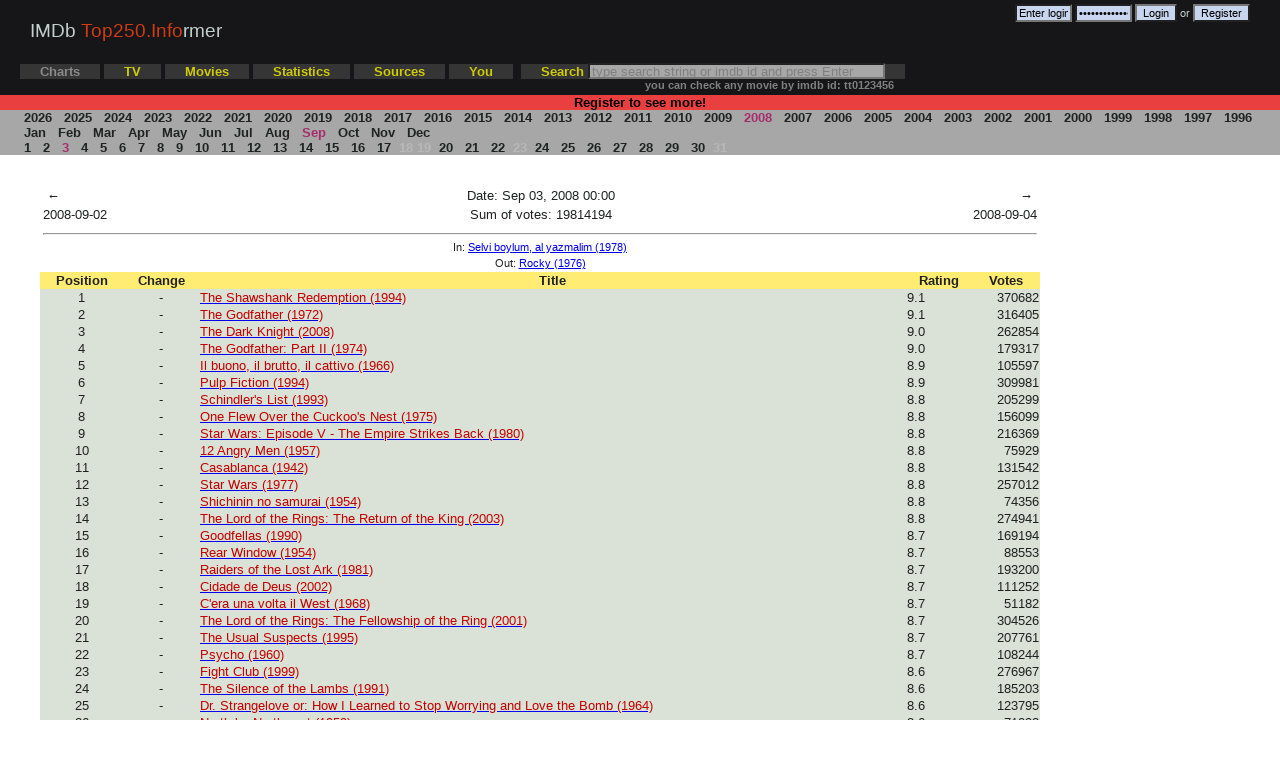

--- FILE ---
content_type: text/html; charset=utf-8
request_url: http://top250.info/charts/?2008/09/03
body_size: 71299
content:

<!DOCTYPE HTML PUBLIC "-//W3C//DTD HTML 4.01 Transitional//EN" "http://www.w3.org/TR/html4/loose.dtd">
<html>

<head>
	<meta http-equiv="Content-Type" content="text/html; charset=utf-8">
	<meta name="description" content="IMDb Top 250 Informer: historical charts, changes, new items. Statistics: average rating, directors, actors, genres, countries in IMDb Top 250">
	<meta name="keywords" content="imdb top 250,imbd top 250,imdb,top 250,top 250 movies,top movies,best movies,chart,charts,old imdb chart,imdb top 250 films,movies,stats,statistics,imdb stats">
	<meta name="google-site-verification" content="5Rx6QQEKRuDtpT7L887RDD5pVQbsB64NDQMsFnwV9bI" />
	<meta name="robots" content="all" />
	<title>IMDb Top 250 Informer: Sep 03, 2008 00:00</title>
	<link rel="icon" href="favicon.ico" type="image/x-icon">
	
	<link rel="stylesheet" href="/files/css/style.css?29" type="text/css">
		<!-- Yandex.Metrika counter -->
	<script type="text/javascript" >
	   (function(m,e,t,r,i,k,a){m[i]=m[i]||function(){(m[i].a=m[i].a||[]).push(arguments)};
	   m[i].l=1*new Date();k=e.createElement(t),a=e.getElementsByTagName(t)[0],k.async=1,k.src=r,a.parentNode.insertBefore(k,a)})
	   (window, document, "script", "https://mc.yandex.ru/metrika/tag.js", "ym");

	   ym(1004244, "init", {
			clickmap:true,
			trackLinks:true,
			accurateTrackBounce:true,
			webvisor:true
	   });
	</script>
	<noscript><div><img src="https://mc.yandex.ru/watch/1004244" style="position:absolute; left:-9999px;" alt="" /></div></noscript>
	<!-- /Yandex.Metrika counter -->
	<script type="text/javascript" src="/files/js/script.js?23"></script>
	<script type="text/javascript" src="https://apis.google.com/js/plusone.js"></script>
	<script type="text/javascript">
		var str;
		function search(ele) {
			str = ele.value;
			if(event.key === 'Enter' && str.length > 2) {
				window.location.href = '/movies/?search/'+str;        
			}
		};
	</script>		
  	</head>

<body>

<div class="header">
	<div class="title"><a href="/" title="IMDb Top 250 Informer">IMDb <span class="logo">Top250.Info</span>rmer</a></div>
	
	<div class="auth_block">
				<form method="post" action="/charts/?2008/09/03" id="loginform">
			<input type="text" name="email" size="7" value="Enter login/email" onclick="this.value='';">
			<input type="password" name="password" size="7" value="Enter password" onclick="this.value='';">
			<input type="submit" name="sbutton" value="Login"> or <input type="submit" name="sbutton" value="Register">
		</form>
		  	</div>
	<div class="clear"></div>
	<div class="menu">
		<a href="/charts"><span class="menu item_selected">Charts</span></a>
		<a href="/tvcharts"><span class="menu item">TV</span></a>
		<a href="/movies"><span class="menu item">Movies</span></a>
		<a href="/stats"><span class="menu item">Statistics</span></a>
		<a href="/sources"><span class="menu item">Sources</span></a>
				<a href="/user"><span class="menu item">You</span></a>
				&nbsp;<span class="menu item">Search <input type="text" name="search" size="35" onkeydown="search(this)" style="height:10px;color:grey;background-color: #A7A7A7;" value="type search string or imdb id and press Enter" onclick="this.value='';this.style='color:black'"></span>
		<br><span style="margin-left:625px;"><small><span style="color:grey;">you can check any movie by imdb id: tt0123456</span></small></span>
	</div>
</div>
<div class="menu_register">
<center>Register to see more!</center> 
</div>

<div class="menu_second">
	<a href="/charts/?2026">&nbsp;2026&nbsp;</a>	
	<a href="/charts/?2025">&nbsp;2025&nbsp;</a>	
	<a href="/charts/?2024">&nbsp;2024&nbsp;</a>	
	<a href="/charts/?2023">&nbsp;2023&nbsp;</a>	
	<a href="/charts/?2022">&nbsp;2022&nbsp;</a>	
	<a href="/charts/?2021">&nbsp;2021&nbsp;</a>	
	<a href="/charts/?2020">&nbsp;2020&nbsp;</a>	
	<a href="/charts/?2019">&nbsp;2019&nbsp;</a>	
	<a href="/charts/?2018">&nbsp;2018&nbsp;</a>	
	<a href="/charts/?2017">&nbsp;2017&nbsp;</a>	
	<a href="/charts/?2016">&nbsp;2016&nbsp;</a>	
	<a href="/charts/?2015">&nbsp;2015&nbsp;</a>	
	<a href="/charts/?2014">&nbsp;2014&nbsp;</a>	
	<a href="/charts/?2013">&nbsp;2013&nbsp;</a>	
	<a href="/charts/?2012">&nbsp;2012&nbsp;</a>	
	<a href="/charts/?2011">&nbsp;2011&nbsp;</a>	
	<a href="/charts/?2010">&nbsp;2010&nbsp;</a>	
	<a href="/charts/?2009">&nbsp;2009&nbsp;</a>	
	<span class="sitem_selected">&nbsp;2008&nbsp;</span>	
	<a href="/charts/?2007">&nbsp;2007&nbsp;</a>	
	<a href="/charts/?2006">&nbsp;2006&nbsp;</a>	
	<a href="/charts/?2005">&nbsp;2005&nbsp;</a>	
	<a href="/charts/?2004">&nbsp;2004&nbsp;</a>	
	<a href="/charts/?2003">&nbsp;2003&nbsp;</a>	
	<a href="/charts/?2002">&nbsp;2002&nbsp;</a>	
	<a href="/charts/?2001">&nbsp;2001&nbsp;</a>	
	<a href="/charts/?2000">&nbsp;2000&nbsp;</a>	
	<a href="/charts/?1999">&nbsp;1999&nbsp;</a>	
	<a href="/charts/?1998">&nbsp;1998&nbsp;</a>	
	<a href="/charts/?1997">&nbsp;1997&nbsp;</a>	
	<a href="/charts/?1996">&nbsp;1996&nbsp;</a>	
<br/>
	<a href="/charts/?2008/01">&nbsp;Jan&nbsp;</a>	
	<a href="/charts/?2008/02">&nbsp;Feb&nbsp;</a>	
	<a href="/charts/?2008/03">&nbsp;Mar&nbsp;</a>	
	<a href="/charts/?2008/04">&nbsp;Apr&nbsp;</a>	
	<a href="/charts/?2008/05">&nbsp;May&nbsp;</a>	
	<a href="/charts/?2008/06">&nbsp;Jun&nbsp;</a>	
	<a href="/charts/?2008/07">&nbsp;Jul&nbsp;</a>	
	<a href="/charts/?2008/08">&nbsp;Aug&nbsp;</a>	
	<span class="sitem_selected">&nbsp;Sep&nbsp;</span>	
	<a href="/charts/?2008/10">&nbsp;Oct&nbsp;</a>	
	<a href="/charts/?2008/11">&nbsp;Nov&nbsp;</a>	
	<a href="/charts/?2008/12">&nbsp;Dec&nbsp;</a>	
<br/>
	<a href="/charts/?2008/09/01">&nbsp;1&nbsp;</a>	
	<a href="/charts/?2008/09/02">&nbsp;2&nbsp;</a>	
	<span class="sitem_selected">&nbsp;3&nbsp;</span>	
	<a href="/charts/?2008/09/04">&nbsp;4&nbsp;</a>	
	<a href="/charts/?2008/09/05">&nbsp;5&nbsp;</a>	
	<a href="/charts/?2008/09/06">&nbsp;6&nbsp;</a>	
	<a href="/charts/?2008/09/07">&nbsp;7&nbsp;</a>	
	<a href="/charts/?2008/09/08">&nbsp;8&nbsp;</a>	
	<a href="/charts/?2008/09/09">&nbsp;9&nbsp;</a>	
	<a href="/charts/?2008/09/10">&nbsp;10&nbsp;</a>	
	<a href="/charts/?2008/09/11">&nbsp;11&nbsp;</a>	
	<a href="/charts/?2008/09/12">&nbsp;12&nbsp;</a>	
	<a href="/charts/?2008/09/13">&nbsp;13&nbsp;</a>	
	<a href="/charts/?2008/09/14">&nbsp;14&nbsp;</a>	
	<a href="/charts/?2008/09/15">&nbsp;15&nbsp;</a>	
	<a href="/charts/?2008/09/16">&nbsp;16&nbsp;</a>	
	<a href="/charts/?2008/09/17">&nbsp;17&nbsp;</a>	
	<span class="sitem_inactive">18</span>
	<span class="sitem_inactive">19</span>
	<a href="/charts/?2008/09/20">&nbsp;20&nbsp;</a>	
	<a href="/charts/?2008/09/21">&nbsp;21&nbsp;</a>	
	<a href="/charts/?2008/09/22">&nbsp;22&nbsp;</a>	
	<span class="sitem_inactive">23</span>
	<a href="/charts/?2008/09/24">&nbsp;24&nbsp;</a>	
	<a href="/charts/?2008/09/25">&nbsp;25&nbsp;</a>	
	<a href="/charts/?2008/09/26">&nbsp;26&nbsp;</a>	
	<a href="/charts/?2008/09/27">&nbsp;27&nbsp;</a>	
	<a href="/charts/?2008/09/28">&nbsp;28&nbsp;</a>	
	<a href="/charts/?2008/09/29">&nbsp;29&nbsp;</a>	
	<a href="/charts/?2008/09/30">&nbsp;30&nbsp;</a>	
	<span class="sitem_inactive">31</span>
</div>
<div class="layout">
<table width="100%">
	<tr>
		<td class="row" width="20%" align="left"><a href="/charts/?2008/09/02">&nbsp;←&nbsp;</a></td>
		<td width="60%" align="center">Date: Sep 03, 2008 00:00</td>
		<td class="row" width="20%" align="right"><a href="/charts/?2008/09/04">&nbsp;→&nbsp;</td>
	</tr>
	<tr>
		<td align="left">2008-09-02</td>
		<td align="center">Sum of votes: 19814194</td>
		<td align="right">2008-09-04</td>
	</tr>
			<tr><td colspan="3" align="center"><hr>
		<span class="small_text">In: 	
		<a href="/movie/?0263975">Selvi boylum, al yazmalim (1978)</a></span>
		</td></tr>
		<tr>
		<td colspan="3" align="center"><span class="small_text">Out: 	
		<a href="/movie/?0075148">Rocky (1976)</a></span>	
		</td>
		</tr>
				</td>
		</tr>
</table>
<table cellspacing="0" width="100%">
	<tr class="row_header">
				<th>Position</th>
		<th>Change</th>
		<th>Title</th>
		<th>Rating</th>
		<th>Votes</th>
	</tr>	
	<tr class="row_same">
				<td align="center">1</td>
		<td align="center">-</td>
 		<td><a href="/movie/?0111161"><span class="item_now_in">The Shawshank Redemption (1994)</span></a></td>
 		<td>9.1</td>	
 		<td align="right">370682</td>
 	</tr>		
	<tr class="row_same">
				<td align="center">2</td>
		<td align="center">-</td>
 		<td><a href="/movie/?0068646"><span class="item_now_in">The Godfather (1972)</span></a></td>
 		<td>9.1</td>	
 		<td align="right">316405</td>
 	</tr>		
	<tr class="row_same">
				<td align="center">3</td>
		<td align="center">-</td>
 		<td><a href="/movie/?0468569"><span class="item_now_in">The Dark Knight (2008)</span></a></td>
 		<td>9.0</td>	
 		<td align="right">262854</td>
 	</tr>		
	<tr class="row_same">
				<td align="center">4</td>
		<td align="center">-</td>
 		<td><a href="/movie/?0071562"><span class="item_now_in">The Godfather: Part II (1974)</span></a></td>
 		<td>9.0</td>	
 		<td align="right">179317</td>
 	</tr>		
	<tr class="row_same">
				<td align="center">5</td>
		<td align="center">-</td>
 		<td><a href="/movie/?0060196"><span class="item_now_in">Il buono, il brutto, il cattivo (1966)</span></a></td>
 		<td>8.9</td>	
 		<td align="right">105597</td>
 	</tr>		
	<tr class="row_same">
				<td align="center">6</td>
		<td align="center">-</td>
 		<td><a href="/movie/?0110912"><span class="item_now_in">Pulp Fiction (1994)</span></a></td>
 		<td>8.9</td>	
 		<td align="right">309981</td>
 	</tr>		
	<tr class="row_same">
				<td align="center">7</td>
		<td align="center">-</td>
 		<td><a href="/movie/?0108052"><span class="item_now_in">Schindler's List (1993)</span></a></td>
 		<td>8.8</td>	
 		<td align="right">205299</td>
 	</tr>		
	<tr class="row_same">
				<td align="center">8</td>
		<td align="center">-</td>
 		<td><a href="/movie/?0073486"><span class="item_now_in">One Flew Over the Cuckoo's Nest (1975)</span></a></td>
 		<td>8.8</td>	
 		<td align="right">156099</td>
 	</tr>		
	<tr class="row_same">
				<td align="center">9</td>
		<td align="center">-</td>
 		<td><a href="/movie/?0080684"><span class="item_now_in">Star Wars: Episode V - The Empire Strikes Back (1980)</span></a></td>
 		<td>8.8</td>	
 		<td align="right">216369</td>
 	</tr>		
	<tr class="row_same">
				<td align="center">10</td>
		<td align="center">-</td>
 		<td><a href="/movie/?0050083"><span class="item_now_in">12 Angry Men (1957)</span></a></td>
 		<td>8.8</td>	
 		<td align="right">75929</td>
 	</tr>		
	<tr class="row_same">
				<td align="center">11</td>
		<td align="center">-</td>
 		<td><a href="/movie/?0034583"><span class="item_now_in">Casablanca (1942)</span></a></td>
 		<td>8.8</td>	
 		<td align="right">131542</td>
 	</tr>		
	<tr class="row_same">
				<td align="center">12</td>
		<td align="center">-</td>
 		<td><a href="/movie/?0076759"><span class="item_now_in">Star Wars (1977)</span></a></td>
 		<td>8.8</td>	
 		<td align="right">257012</td>
 	</tr>		
	<tr class="row_same">
				<td align="center">13</td>
		<td align="center">-</td>
 		<td><a href="/movie/?0047478"><span class="item_now_in">Shichinin no samurai (1954)</span></a></td>
 		<td>8.8</td>	
 		<td align="right">74356</td>
 	</tr>		
	<tr class="row_same">
				<td align="center">14</td>
		<td align="center">-</td>
 		<td><a href="/movie/?0167260"><span class="item_now_in">The Lord of the Rings: The Return of the King (2003)</span></a></td>
 		<td>8.8</td>	
 		<td align="right">274941</td>
 	</tr>		
	<tr class="row_same">
				<td align="center">15</td>
		<td align="center">-</td>
 		<td><a href="/movie/?0099685"><span class="item_now_in">Goodfellas (1990)</span></a></td>
 		<td>8.7</td>	
 		<td align="right">169194</td>
 	</tr>		
	<tr class="row_same">
				<td align="center">16</td>
		<td align="center">-</td>
 		<td><a href="/movie/?0047396"><span class="item_now_in">Rear Window (1954)</span></a></td>
 		<td>8.7</td>	
 		<td align="right">88553</td>
 	</tr>		
	<tr class="row_same">
				<td align="center">17</td>
		<td align="center">-</td>
 		<td><a href="/movie/?0082971"><span class="item_now_in">Raiders of the Lost Ark (1981)</span></a></td>
 		<td>8.7</td>	
 		<td align="right">193200</td>
 	</tr>		
	<tr class="row_same">
				<td align="center">18</td>
		<td align="center">-</td>
 		<td><a href="/movie/?0317248"><span class="item_now_in">Cidade de Deus (2002)</span></a></td>
 		<td>8.7</td>	
 		<td align="right">111252</td>
 	</tr>		
	<tr class="row_same">
				<td align="center">19</td>
		<td align="center">-</td>
 		<td><a href="/movie/?0064116"><span class="item_now_in">C'era una volta il West (1968)</span></a></td>
 		<td>8.7</td>	
 		<td align="right">51182</td>
 	</tr>		
	<tr class="row_same">
				<td align="center">20</td>
		<td align="center">-</td>
 		<td><a href="/movie/?0120737"><span class="item_now_in">The Lord of the Rings: The Fellowship of the Ring (2001)</span></a></td>
 		<td>8.7</td>	
 		<td align="right">304526</td>
 	</tr>		
	<tr class="row_same">
				<td align="center">21</td>
		<td align="center">-</td>
 		<td><a href="/movie/?0114814"><span class="item_now_in">The Usual Suspects (1995)</span></a></td>
 		<td>8.7</td>	
 		<td align="right">207761</td>
 	</tr>		
	<tr class="row_same">
				<td align="center">22</td>
		<td align="center">-</td>
 		<td><a href="/movie/?0054215"><span class="item_now_in">Psycho (1960)</span></a></td>
 		<td>8.7</td>	
 		<td align="right">108244</td>
 	</tr>		
	<tr class="row_same">
				<td align="center">23</td>
		<td align="center">-</td>
 		<td><a href="/movie/?0137523"><span class="item_now_in">Fight Club (1999)</span></a></td>
 		<td>8.6</td>	
 		<td align="right">276967</td>
 	</tr>		
	<tr class="row_same">
				<td align="center">24</td>
		<td align="center">-</td>
 		<td><a href="/movie/?0102926"><span class="item_now_in">The Silence of the Lambs (1991)</span></a></td>
 		<td>8.6</td>	
 		<td align="right">185203</td>
 	</tr>		
	<tr class="row_same">
				<td align="center">25</td>
		<td align="center">-</td>
 		<td><a href="/movie/?0057012"><span class="item_now_in">Dr. Strangelove or: How I Learned to Stop Worrying and Love the Bomb (1964)</span></a></td>
 		<td>8.6</td>	
 		<td align="right">123795</td>
 	</tr>		
	<tr class="row_same">
				<td align="center">26</td>
		<td align="center">-</td>
 		<td><a href="/movie/?0053125"><span class="item_now_in">North by Northwest (1959)</span></a></td>
 		<td>8.6</td>	
 		<td align="right">71092</td>
 	</tr>		
	<tr class="row_same">
				<td align="center">27</td>
		<td align="center">-</td>
 		<td><a href="/movie/?0209144"><span class="item_now_in">Memento (2000)</span></a></td>
 		<td>8.6</td>	
 		<td align="right">201110</td>
 	</tr>		
	<tr class="row_same">
				<td align="center">28</td>
		<td align="center">-</td>
 		<td><a href="/movie/?0033467"><span class="item_now_in">Citizen Kane (1941)</span></a></td>
 		<td>8.6</td>	
 		<td align="right">111298</td>
 	</tr>		
	<tr class="row_same">
				<td align="center">29</td>
		<td align="center">-</td>
 		<td><a href="/movie/?0910970"><span class="item_now_in">WALL&middot;E (2008)</span></a></td>
 		<td>8.6</td>	
 		<td align="right">65966</td>
 	</tr>		
	<tr class="row_same">
				<td align="center">30</td>
		<td align="center">-</td>
 		<td><a href="/movie/?0043014"><span class="item_now_in">Sunset Blvd. (1950)</span></a></td>
 		<td>8.6</td>	
 		<td align="right">38558</td>
 	</tr>		
	<tr class="row_same">
				<td align="center">31</td>
		<td align="center">-</td>
 		<td><a href="/movie/?0167261"><span class="item_now_in">The Lord of the Rings: The Two Towers (2002)</span></a></td>
 		<td>8.6</td>	
 		<td align="right">252871</td>
 	</tr>		
	<tr class="row_same">
				<td align="center">32</td>
		<td align="center">-</td>
 		<td><a href="/movie/?0133093"><span class="item_now_in">The Matrix (1999)</span></a></td>
 		<td>8.6</td>	
 		<td align="right">290531</td>
 	</tr>		
	<tr class="row_same">
				<td align="center">33</td>
		<td align="center">-</td>
 		<td><a href="/movie/?0038650"><span class="item_now_in">It's a Wonderful Life (1946)</span></a></td>
 		<td>8.6</td>	
 		<td align="right">78541</td>
 	</tr>		
	<tr class="row_same">
				<td align="center">34</td>
		<td align="center">-</td>
 		<td><a href="/movie/?0114369"><span class="item_now_in">Se7en (1995)</span></a></td>
 		<td>8.6</td>	
 		<td align="right">203243</td>
 	</tr>		
	<tr class="row_same">
				<td align="center">35</td>
		<td align="center">-</td>
 		<td><a href="/movie/?0056172"><span class="item_now_in">Lawrence of Arabia (1962)</span></a></td>
 		<td>8.5</td>	
 		<td align="right">62181</td>
 	</tr>		
	<tr class="row_same">
				<td align="center">36</td>
		<td align="center">-</td>
 		<td><a href="/movie/?0078788"><span class="item_now_in">Apocalypse Now (1979)</span></a></td>
 		<td>8.5</td>	
 		<td align="right">133759</td>
 	</tr>		
	<tr class="row_up">
				<td align="center">37</td>
		<td align="center">↑2</td>
 		<td><a href="/movie/?0110413"><span class="item_now_in">Léon (1994)</span></a></td>
 		<td>8.5</td>	
 		<td align="right">140506</td>
 	</tr>		
	<tr class="row_same">
				<td align="center">38</td>
		<td align="center">-</td>
 		<td><a href="/movie/?0169547"><span class="item_now_in">American Beauty (1999)</span></a></td>
 		<td>8.5</td>	
 		<td align="right">225728</td>
 	</tr>		
	<tr class="row_down">
				<td align="center">39</td>
		<td align="center">↓2</td>
 		<td><a href="/movie/?0075314"><span class="item_now_in">Taxi Driver (1976)</span></a></td>
 		<td>8.5</td>	
 		<td align="right">113523</td>
 	</tr>		
	<tr class="row_same">
				<td align="center">40</td>
		<td align="center">-</td>
 		<td><a href="/movie/?0120586"><span class="item_now_in">American History X (1998)</span></a></td>
 		<td>8.5</td>	
 		<td align="right">160742</td>
 	</tr>		
	<tr class="row_same">
				<td align="center">41</td>
		<td align="center">-</td>
 		<td><a href="/movie/?0052357"><span class="item_now_in">Vertigo (1958)</span></a></td>
 		<td>8.5</td>	
 		<td align="right">69248</td>
 	</tr>		
	<tr class="row_same">
				<td align="center">42</td>
		<td align="center">-</td>
 		<td><a href="/movie/?0211915"><span class="item_now_in">Le Fabuleux destin d'Am&eacute;lie Poulain (2001)</span></a></td>
 		<td>8.5</td>	
 		<td align="right">134619</td>
 	</tr>		
	<tr class="row_same">
				<td align="center">43</td>
		<td align="center">-</td>
 		<td><a href="/movie/?0050825"><span class="item_now_in">Paths of Glory (1957)</span></a></td>
 		<td>8.5</td>	
 		<td align="right">32445</td>
 	</tr>		
	<tr class="row_same">
				<td align="center">44</td>
		<td align="center">-</td>
 		<td><a href="/movie/?0022100"><span class="item_now_in">M (1931)</span></a></td>
 		<td>8.5</td>	
 		<td align="right">28827</td>
 	</tr>		
	<tr class="row_same">
				<td align="center">45</td>
		<td align="center">-</td>
 		<td><a href="/movie/?0407887"><span class="item_now_in">The Departed (2006)</span></a></td>
 		<td>8.5</td>	
 		<td align="right">182827</td>
 	</tr>		
	<tr class="row_same">
				<td align="center">46</td>
		<td align="center">-</td>
 		<td><a href="/movie/?0056592"><span class="item_now_in">To Kill a Mockingbird (1962)</span></a></td>
 		<td>8.4</td>	
 		<td align="right">63271</td>
 	</tr>		
	<tr class="row_same">
				<td align="center">47</td>
		<td align="center">-</td>
 		<td><a href="/movie/?0109830"><span class="item_now_in">Forrest Gump (1994)</span></a></td>
 		<td>8.4</td>	
 		<td align="right">215378</td>
 	</tr>		
	<tr class="row_same">
				<td align="center">48</td>
		<td align="center">-</td>
 		<td><a href="/movie/?0066921"><span class="item_now_in">A Clockwork Orange (1971)</span></a></td>
 		<td>8.4</td>	
 		<td align="right">145041</td>
 	</tr>		
	<tr class="row_same">
				<td align="center">49</td>
		<td align="center">-</td>
 		<td><a href="/movie/?0041959"><span class="item_now_in">The Third Man (1949)</span></a></td>
 		<td>8.4</td>	
 		<td align="right">38360</td>
 	</tr>		
	<tr class="row_same">
				<td align="center">50</td>
		<td align="center">-</td>
 		<td><a href="/movie/?0071315"><span class="item_now_in">Chinatown (1974)</span></a></td>
 		<td>8.4</td>	
 		<td align="right">58003</td>
 	</tr>		
	<tr class="row_same">
				<td align="center">51</td>
		<td align="center">-</td>
 		<td><a href="/movie/?0078748"><span class="item_now_in">Alien (1979)</span></a></td>
 		<td>8.4</td>	
 		<td align="right">134770</td>
 	</tr>		
	<tr class="row_same">
				<td align="center">52</td>
		<td align="center">-</td>
 		<td><a href="/movie/?0405094"><span class="item_now_in">Das Leben der Anderen (2006)</span></a></td>
 		<td>8.4</td>	
 		<td align="right">43425</td>
 	</tr>		
	<tr class="row_same">
				<td align="center">53</td>
		<td align="center">-</td>
 		<td><a href="/movie/?0040897"><span class="item_now_in">The Treasure of the Sierra Madre (1948)</span></a></td>
 		<td>8.4</td>	
 		<td align="right">24170</td>
 	</tr>		
	<tr class="row_same">
				<td align="center">54</td>
		<td align="center">-</td>
 		<td><a href="/movie/?0036775"><span class="item_now_in">Double Indemnity (1944)</span></a></td>
 		<td>8.4</td>	
 		<td align="right">26272</td>
 	</tr>		
	<tr class="row_same">
				<td align="center">55</td>
		<td align="center">-</td>
 		<td><a href="/movie/?0081505"><span class="item_now_in">The Shining (1980)</span></a></td>
 		<td>8.4</td>	
 		<td align="right">127693</td>
 	</tr>		
	<tr class="row_same">
				<td align="center">56</td>
		<td align="center">-</td>
 		<td><a href="/movie/?0338013"><span class="item_now_in">Eternal Sunshine of the Spotless Mind (2004)</span></a></td>
 		<td>8.4</td>	
 		<td align="right">157964</td>
 	</tr>		
	<tr class="row_same">
				<td align="center">57</td>
		<td align="center">-</td>
 		<td><a href="/movie/?0253474"><span class="item_now_in">The Pianist (2002)</span></a></td>
 		<td>8.4</td>	
 		<td align="right">90904</td>
 	</tr>		
	<tr class="row_same">
				<td align="center">58</td>
		<td align="center">-</td>
 		<td><a href="/movie/?0245429"><span class="item_now_in">Sen to Chihiro no kamikakushi (2001)</span></a></td>
 		<td>8.4</td>	
 		<td align="right">70961</td>
 	</tr>		
	<tr class="row_same">
				<td align="center">59</td>
		<td align="center">-</td>
 		<td><a href="/movie/?0120815"><span class="item_now_in">Saving Private Ryan (1998)</span></a></td>
 		<td>8.4</td>	
 		<td align="right">206150</td>
 	</tr>		
	<tr class="row_same">
				<td align="center">60</td>
		<td align="center">-</td>
 		<td><a href="/movie/?0457430"><span class="item_now_in">El Laberinto del fauno (2006)</span></a></td>
 		<td>8.4</td>	
 		<td align="right">104845</td>
 	</tr>		
	<tr class="row_same">
				<td align="center">61</td>
		<td align="center">-</td>
 		<td><a href="/movie/?0071853"><span class="item_now_in">Monty Python and the Holy Grail (1975)</span></a></td>
 		<td>8.4</td>	
 		<td align="right">123499</td>
 	</tr>		
	<tr class="row_same">
				<td align="center">62</td>
		<td align="center">-</td>
 		<td><a href="/movie/?0180093"><span class="item_now_in">Requiem for a Dream (2000)</span></a></td>
 		<td>8.4</td>	
 		<td align="right">131395</td>
 	</tr>		
	<tr class="row_same">
				<td align="center">63</td>
		<td align="center">-</td>
 		<td><a href="/movie/?0050212"><span class="item_now_in">The Bridge on the River Kwai (1957)</span></a></td>
 		<td>8.4</td>	
 		<td align="right">45032</td>
 	</tr>		
	<tr class="row_same">
				<td align="center">64</td>
		<td align="center">-</td>
 		<td><a href="/movie/?0119488"><span class="item_now_in">L.A. Confidential (1997)</span></a></td>
 		<td>8.4</td>	
 		<td align="right">130173</td>
 	</tr>		
	<tr class="row_same">
				<td align="center">65</td>
		<td align="center">-</td>
 		<td><a href="/movie/?0090605"><span class="item_now_in">Aliens (1986)</span></a></td>
 		<td>8.4</td>	
 		<td align="right">129034</td>
 	</tr>		
	<tr class="row_same">
				<td align="center">66</td>
		<td align="center">-</td>
 		<td><a href="/movie/?0082096"><span class="item_now_in">Das Boot (1981)</span></a></td>
 		<td>8.4</td>	
 		<td align="right">55132</td>
 	</tr>		
	<tr class="row_same">
				<td align="center">67</td>
		<td align="center">-</td>
 		<td><a href="/movie/?0105236"><span class="item_now_in">Reservoir Dogs (1992)</span></a></td>
 		<td>8.4</td>	
 		<td align="right">158524</td>
 	</tr>		
	<tr class="row_same">
				<td align="center">68</td>
		<td align="center">-</td>
 		<td><a href="/movie/?0103064"><span class="item_now_in">Terminator 2: Judgment Day (1991)</span></a></td>
 		<td>8.4</td>	
 		<td align="right">170233</td>
 	</tr>		
	<tr class="row_same">
				<td align="center">69</td>
		<td align="center">-</td>
 		<td><a href="/movie/?0042876"><span class="item_now_in">Rash&ocirc;mon (1950)</span></a></td>
 		<td>8.4</td>	
 		<td align="right">28109</td>
 	</tr>		
	<tr class="row_same">
				<td align="center">70</td>
		<td align="center">-</td>
 		<td><a href="/movie/?0033870"><span class="item_now_out">The Maltese Falcon (1941)</span></a></td>
 		<td>8.4</td>	
 		<td align="right">39412</td>
 	</tr>		
	<tr class="row_same">
				<td align="center">71</td>
		<td align="center">-</td>
 		<td><a href="/movie/?0081398"><span class="item_now_in">Raging Bull (1980)</span></a></td>
 		<td>8.4</td>	
 		<td align="right">66357</td>
 	</tr>		
	<tr class="row_same">
				<td align="center">72</td>
		<td align="center">-</td>
 		<td><a href="/movie/?0363163"><span class="item_now_in">Der Untergang (2004)</span></a></td>
 		<td>8.4</td>	
 		<td align="right">55011</td>
 	</tr>		
	<tr class="row_same">
				<td align="center">73</td>
		<td align="center">-</td>
 		<td><a href="/movie/?0017136"><span class="item_now_in">Metropolis (1927)</span></a></td>
 		<td>8.4</td>	
 		<td align="right">28445</td>
 	</tr>		
	<tr class="row_same">
				<td align="center">74</td>
		<td align="center">-</td>
 		<td><a href="/movie/?0021749"><span class="item_now_in">City Lights (1931)</span></a></td>
 		<td>8.3</td>	
 		<td align="right">18379</td>
 	</tr>		
	<tr class="row_same">
				<td align="center">75</td>
		<td align="center">-</td>
 		<td><a href="/movie/?0027977"><span class="item_now_in">Modern Times (1936)</span></a></td>
 		<td>8.3</td>	
 		<td align="right">24969</td>
 	</tr>		
	<tr class="row_same">
				<td align="center">76</td>
		<td align="center">-</td>
 		<td><a href="/movie/?0032976"><span class="item_now_out">Rebecca (1940)</span></a></td>
 		<td>8.3</td>	
 		<td align="right">25777</td>
 	</tr>		
	<tr class="row_same">
				<td align="center">77</td>
		<td align="center">-</td>
 		<td><a href="/movie/?0477348"><span class="item_now_in">No Country for Old Men (2007)</span></a></td>
 		<td>8.3</td>	
 		<td align="right">128669</td>
 	</tr>		
	<tr class="row_same">
				<td align="center">78</td>
		<td align="center">-</td>
 		<td><a href="/movie/?0042192"><span class="item_now_in">All About Eve (1950)</span></a></td>
 		<td>8.3</td>	
 		<td align="right">26552</td>
 	</tr>		
	<tr class="row_same">
				<td align="center">79</td>
		<td align="center">-</td>
 		<td><a href="/movie/?0045152"><span class="item_now_in">Singin' in the Rain (1952)</span></a></td>
 		<td>8.3</td>	
 		<td align="right">41758</td>
 	</tr>		
	<tr class="row_same">
				<td align="center">80</td>
		<td align="center">-</td>
 		<td><a href="/movie/?0062622"><span class="item_now_in">2001: A Space Odyssey (1968)</span></a></td>
 		<td>8.3</td>	
 		<td align="right">123613</td>
 	</tr>		
	<tr class="row_same">
				<td align="center">81</td>
		<td align="center">-</td>
 		<td><a href="/movie/?0482571"><span class="item_now_in">The Prestige (2006)</span></a></td>
 		<td>8.3</td>	
 		<td align="right">132381</td>
 	</tr>		
	<tr class="row_same">
				<td align="center">82</td>
		<td align="center">-</td>
 		<td><a href="/movie/?0118799"><span class="item_now_in">La Vita è bella (1997)</span></a></td>
 		<td>8.3</td>	
 		<td align="right">79107</td>
 	</tr>		
	<tr class="row_same">
				<td align="center">83</td>
		<td align="center">-</td>
 		<td><a href="/movie/?0086879"><span class="item_now_in">Amadeus (1984)</span></a></td>
 		<td>8.3</td>	
 		<td align="right">73645</td>
 	</tr>		
	<tr class="row_same">
				<td align="center">84</td>
		<td align="center">-</td>
 		<td><a href="/movie/?0401792"><span class="item_now_out">Sin City (2005)</span></a></td>
 		<td>8.3</td>	
 		<td align="right">186352</td>
 	</tr>		
	<tr class="row_same">
				<td align="center">85</td>
		<td align="center">-</td>
 		<td><a href="/movie/?0053291"><span class="item_now_in">Some Like It Hot (1959)</span></a></td>
 		<td>8.3</td>	
 		<td align="right">50715</td>
 	</tr>		
	<tr class="row_same">
				<td align="center">86</td>
		<td align="center">-</td>
 		<td><a href="/movie/?0050976"><span class="item_now_in">Sjunde inseglet, Det (1957)</span></a></td>
 		<td>8.3</td>	
 		<td align="right">25897</td>
 	</tr>		
	<tr class="row_same">
				<td align="center">87</td>
		<td align="center">-</td>
 		<td><a href="/movie/?0080678"><span class="item_now_in">The Elephant Man (1980)</span></a></td>
 		<td>8.3</td>	
 		<td align="right">41345</td>
 	</tr>		
	<tr class="row_same">
				<td align="center">88</td>
		<td align="center">-</td>
 		<td><a href="/movie/?0057115"><span class="item_now_in">The Great Escape (1963)</span></a></td>
 		<td>8.3</td>	
 		<td align="right">45796</td>
 	</tr>		
	<tr class="row_same">
				<td align="center">89</td>
		<td align="center">-</td>
 		<td><a href="/movie/?0395169"><span class="item_now_in">Hotel Rwanda (2004)</span></a></td>
 		<td>8.3</td>	
 		<td align="right">64152</td>
 	</tr>		
	<tr class="row_same">
				<td align="center">90</td>
		<td align="center">-</td>
 		<td><a href="/movie/?0469494"><span class="item_now_in">There Will Be Blood (2007)</span></a></td>
 		<td>8.3</td>	
 		<td align="right">81428</td>
 	</tr>		
	<tr class="row_same">
				<td align="center">91</td>
		<td align="center">-</td>
 		<td><a href="/movie/?0047296"><span class="item_now_in">On the Waterfront (1954)</span></a></td>
 		<td>8.3</td>	
 		<td align="right">29980</td>
 	</tr>		
	<tr class="row_same">
				<td align="center">92</td>
		<td align="center">-</td>
 		<td><a href="/movie/?0095765"><span class="item_now_in">Nuovo Cinema Paradiso (1988)</span></a></td>
 		<td>8.3</td>	
 		<td align="right">32515</td>
 	</tr>		
	<tr class="row_same">
				<td align="center">93</td>
		<td align="center">-</td>
 		<td><a href="/movie/?0052311"><span class="item_now_out">Touch of Evil (1958)</span></a></td>
 		<td>8.3</td>	
 		<td align="right">23966</td>
 	</tr>		
	<tr class="row_same">
				<td align="center">94</td>
		<td align="center">-</td>
 		<td><a href="/movie/?0093058"><span class="item_now_in">Full Metal Jacket (1987)</span></a></td>
 		<td>8.3</td>	
 		<td align="right">110883</td>
 	</tr>		
	<tr class="row_same">
				<td align="center">95</td>
		<td align="center">-</td>
 		<td><a href="/movie/?0053604"><span class="item_now_in">The Apartment (1960)</span></a></td>
 		<td>8.3</td>	
 		<td align="right">25678</td>
 	</tr>		
	<tr class="row_same">
				<td align="center">96</td>
		<td align="center">-</td>
 		<td><a href="/movie/?0372784"><span class="item_now_in">Batman Begins (2005)</span></a></td>
 		<td>8.3</td>	
 		<td align="right">199629</td>
 	</tr>		
	<tr class="row_same">
				<td align="center">97</td>
		<td align="center">-</td>
 		<td><a href="/movie/?0032553"><span class="item_now_in">The Great Dictator (1940)</span></a></td>
 		<td>8.3</td>	
 		<td align="right">25813</td>
 	</tr>		
	<tr class="row_same">
				<td align="center">98</td>
		<td align="center">-</td>
 		<td><a href="/movie/?0087843"><span class="item_now_in">Once Upon a Time in America (1984)</span></a></td>
 		<td>8.3</td>	
 		<td align="right">51619</td>
 	</tr>		
	<tr class="row_same">
				<td align="center">99</td>
		<td align="center">-</td>
 		<td><a href="/movie/?0070735"><span class="item_now_in">The Sting (1973)</span></a></td>
 		<td>8.3</td>	
 		<td align="right">49042</td>
 	</tr>		
	<tr class="row_same">
				<td align="center">100</td>
		<td align="center">-</td>
 		<td><a href="/movie/?0073195"><span class="item_now_in">Jaws (1975)</span></a></td>
 		<td>8.3</td>	
 		<td align="right">104906</td>
 	</tr>		
	<tr class="row_same">
				<td align="center">101</td>
		<td align="center">-</td>
 		<td><a href="/movie/?0112573"><span class="item_now_in">Braveheart (1995)</span></a></td>
 		<td>8.3</td>	
 		<td align="right">186180</td>
 	</tr>		
	<tr class="row_same">
				<td align="center">102</td>
		<td align="center">-</td>
 		<td><a href="/movie/?0031679"><span class="item_now_in">Mr. Smith Goes to Washington (1939)</span></a></td>
 		<td>8.3</td>	
 		<td align="right">24789</td>
 	</tr>		
	<tr class="row_same">
				<td align="center">103</td>
		<td align="center">-</td>
 		<td><a href="/movie/?0083658"><span class="item_now_in">Blade Runner (1982)</span></a></td>
 		<td>8.3</td>	
 		<td align="right">143906</td>
 	</tr>		
	<tr class="row_same">
				<td align="center">104</td>
		<td align="center">-</td>
 		<td><a href="/movie/?0088763"><span class="item_now_in">Back to the Future (1985)</span></a></td>
 		<td>8.3</td>	
 		<td align="right">148704</td>
 	</tr>		
	<tr class="row_same">
				<td align="center">105</td>
		<td align="center">-</td>
 		<td><a href="/movie/?0097576"><span class="item_now_in">Indiana Jones and the Last Crusade (1989)</span></a></td>
 		<td>8.3</td>	
 		<td align="right">134440</td>
 	</tr>		
	<tr class="row_same">
				<td align="center">106</td>
		<td align="center">-</td>
 		<td><a href="/movie/?0040522"><span class="item_now_in">Ladri di biciclette (1948)</span></a></td>
 		<td>8.3</td>	
 		<td align="right">18260</td>
 	</tr>		
	<tr class="row_same">
				<td align="center">107</td>
		<td align="center">-</td>
 		<td><a href="/movie/?0044079"><span class="item_now_out">Strangers on a Train (1951)</span></a></td>
 		<td>8.3</td>	
 		<td align="right">24369</td>
 	</tr>		
	<tr class="row_same">
				<td align="center">108</td>
		<td align="center">-</td>
 		<td><a href="/movie/?0056218"><span class="item_now_out">The Manchurian Candidate (1962)</span></a></td>
 		<td>8.2</td>	
 		<td align="right">27402</td>
 	</tr>		
	<tr class="row_same">
				<td align="center">109</td>
		<td align="center">-</td>
 		<td><a href="/movie/?0086190"><span class="item_now_in">Star Wars: Episode VI - Return of the Jedi (1983)</span></a></td>
 		<td>8.2</td>	
 		<td align="right">166807</td>
 	</tr>		
	<tr class="row_same">
				<td align="center">110</td>
		<td align="center">-</td>
 		<td><a href="/movie/?0044706"><span class="item_now_out">High Noon (1952)</span></a></td>
 		<td>8.2</td>	
 		<td align="right">25586</td>
 	</tr>		
	<tr class="row_same">
				<td align="center">111</td>
		<td align="center">-</td>
 		<td><a href="/movie/?0038787"><span class="item_now_out">Notorious (1946)</span></a></td>
 		<td>8.2</td>	
 		<td align="right">23016</td>
 	</tr>		
	<tr class="row_same">
				<td align="center">112</td>
		<td align="center">-</td>
 		<td><a href="/movie/?0105695"><span class="item_now_in">Unforgiven (1992)</span></a></td>
 		<td>8.2</td>	
 		<td align="right">69813</td>
 	</tr>		
	<tr class="row_same">
				<td align="center">113</td>
		<td align="center">-</td>
 		<td><a href="/movie/?0038355"><span class="item_now_out">The Big Sleep (1946)</span></a></td>
 		<td>8.2</td>	
 		<td align="right">21520</td>
 	</tr>		
	<tr class="row_same">
				<td align="center">114</td>
		<td align="center">-</td>
 		<td><a href="/movie/?0364569"><span class="item_now_in">Oldeuboi (2003)</span></a></td>
 		<td>8.2</td>	
 		<td align="right">62207</td>
 	</tr>		
	<tr class="row_same">
				<td align="center">115</td>
		<td align="center">-</td>
 		<td><a href="/movie/?0116282"><span class="item_now_in">Fargo (1996)</span></a></td>
 		<td>8.2</td>	
 		<td align="right">126874</td>
 	</tr>		
	<tr class="row_same">
				<td align="center">116</td>
		<td align="center">-</td>
 		<td><a href="/movie/?0032138"><span class="item_now_in">The Wizard of Oz (1939)</span></a></td>
 		<td>8.2</td>	
 		<td align="right">79072</td>
 	</tr>		
	<tr class="row_same">
				<td align="center">117</td>
		<td align="center">-</td>
 		<td><a href="/movie/?0055630"><span class="item_now_in">Y&ocirc;jinb&ocirc; (1961)</span></a></td>
 		<td>8.2</td>	
 		<td align="right">21284</td>
 	</tr>		
	<tr class="row_same">
				<td align="center">118</td>
		<td align="center">-</td>
 		<td><a href="/movie/?0120689"><span class="item_now_in">The Green Mile (1999)</span></a></td>
 		<td>8.2</td>	
 		<td align="right">142178</td>
 	</tr>		
	<tr class="row_same">
				<td align="center">119</td>
		<td align="center">-</td>
 		<td><a href="/movie/?0061512"><span class="item_now_out">Cool Hand Luke (1967)</span></a></td>
 		<td>8.2</td>	
 		<td align="right">32248</td>
 	</tr>		
	<tr class="row_same">
				<td align="center">120</td>
		<td align="center">-</td>
 		<td><a href="/movie/?0089881"><span class="item_now_in">Ran (1985)</span></a></td>
 		<td>8.2</td>	
 		<td align="right">25878</td>
 	</tr>		
	<tr class="row_same">
				<td align="center">121</td>
		<td align="center">-</td>
 		<td><a href="/movie/?0059578"><span class="item_now_in">Per qualche dollaro in pi&ugrave; (1965)</span></a></td>
 		<td>8.2</td>	
 		<td align="right">28682</td>
 	</tr>		
	<tr class="row_same">
				<td align="center">122</td>
		<td align="center">-</td>
 		<td><a href="/movie/?0119698"><span class="item_now_in">Mononoke-hime (1997)</span></a></td>
 		<td>8.2</td>	
 		<td align="right">47458</td>
 	</tr>		
	<tr class="row_same">
				<td align="center">123</td>
		<td align="center">-</td>
 		<td><a href="/movie/?0172495"><span class="item_now_in">Gladiator (2000)</span></a></td>
 		<td>8.2</td>	
 		<td align="right">206967</td>
 	</tr>		
	<tr class="row_same">
				<td align="center">124</td>
		<td align="center">-</td>
 		<td><a href="/movie/?0246578"><span class="item_now_out">Donnie Darko (2001)</span></a></td>
 		<td>8.2</td>	
 		<td align="right">153739</td>
 	</tr>		
	<tr class="row_same">
				<td align="center">125</td>
		<td align="center">-</td>
 		<td><a href="/movie/?0095016"><span class="item_now_in">Die Hard (1988)</span></a></td>
 		<td>8.2</td>	
 		<td align="right">135673</td>
 	</tr>		
	<tr class="row_same">
				<td align="center">126</td>
		<td align="center">-</td>
 		<td><a href="/movie/?0046268"><span class="item_now_in">Le Salaire de la peur (1953)</span></a></td>
 		<td>8.2</td>	
 		<td align="right">9546</td>
 	</tr>		
	<tr class="row_same">
				<td align="center">127</td>
		<td align="center">-</td>
 		<td><a href="/movie/?0266697"><span class="item_now_in">Kill Bill: Vol. 1 (2003)</span></a></td>
 		<td>8.2</td>	
 		<td align="right">171595</td>
 	</tr>		
	<tr class="row_same">
				<td align="center">128</td>
		<td align="center">-</td>
 		<td><a href="/movie/?0075686"><span class="item_now_out">Annie Hall (1977)</span></a></td>
 		<td>8.2</td>	
 		<td align="right">47870</td>
 	</tr>		
	<tr class="row_same">
				<td align="center">129</td>
		<td align="center">-</td>
 		<td><a href="/movie/?0025316"><span class="item_now_out">It Happened One Night (1934)</span></a></td>
 		<td>8.2</td>	
 		<td align="right">17716</td>
 	</tr>		
	<tr class="row_same">
				<td align="center">130</td>
		<td align="center">-</td>
 		<td><a href="/movie/?0440963"><span class="item_now_out">The Bourne Ultimatum (2007)</span></a></td>
 		<td>8.2</td>	
 		<td align="right">97342</td>
 	</tr>		
	<tr class="row_same">
				<td align="center">131</td>
		<td align="center">-</td>
 		<td><a href="/movie/?0017925"><span class="item_now_in">The General (1926)</span></a></td>
 		<td>8.2</td>	
 		<td align="right">14250</td>
 	</tr>		
	<tr class="row_same">
				<td align="center">132</td>
		<td align="center">-</td>
 		<td><a href="/movie/?0050783"><span class="item_now_out">Le Notti di Cabiria (1957)</span></a></td>
 		<td>8.2</td>	
 		<td align="right">7373</td>
 	</tr>		
	<tr class="row_up">
				<td align="center">133</td>
		<td align="center">↑1</td>
 		<td><a href="/movie/?0758758"><span class="item_now_out">Into the Wild (2007)</span></a></td>
 		<td>8.2</td>	
 		<td align="right">47048</td>
 	</tr>		
	<tr class="row_down">
				<td align="center">134</td>
		<td align="center">↓1</td>
 		<td><a href="/movie/?0405159"><span class="item_now_in">Million Dollar Baby (2004)</span></a></td>
 		<td>8.2</td>	
 		<td align="right">98211</td>
 	</tr>		
	<tr class="row_same">
				<td align="center">135</td>
		<td align="center">-</td>
 		<td><a href="/movie/?0052618"><span class="item_now_in">Ben-Hur (1959)</span></a></td>
 		<td>8.2</td>	
 		<td align="right">43872</td>
 	</tr>		
	<tr class="row_same">
				<td align="center">136</td>
		<td align="center">-</td>
 		<td><a href="/movie/?0167404"><span class="item_now_in">The Sixth Sense (1999)</span></a></td>
 		<td>8.2</td>	
 		<td align="right">187689</td>
 	</tr>		
	<tr class="row_same">
				<td align="center">137</td>
		<td align="center">-</td>
 		<td><a href="/movie/?0077416"><span class="item_now_in">The Deer Hunter (1978)</span></a></td>
 		<td>8.2</td>	
 		<td align="right">65093</td>
 	</tr>		
	<tr class="row_up">
				<td align="center">138</td>
		<td align="center">↑1</td>
 		<td><a href="/movie/?0050986"><span class="item_now_in">Smultronst&auml;llet (1957)</span></a></td>
 		<td>8.1</td>	
 		<td align="right">14594</td>
 	</tr>		
	<tr class="row_down">
				<td align="center">139</td>
		<td align="center">↓1</td>
 		<td><a href="/movie/?0091763"><span class="item_now_in">Platoon (1986)</span></a></td>
 		<td>8.1</td>	
 		<td align="right">81509</td>
 	</tr>		
	<tr class="row_same">
				<td align="center">140</td>
		<td align="center">-</td>
 		<td><a href="/movie/?0041546"><span class="item_now_out">Kind Hearts and Coronets (1949)</span></a></td>
 		<td>8.1</td>	
 		<td align="right">8982</td>
 	</tr>		
	<tr class="row_same">
				<td align="center">141</td>
		<td align="center">-</td>
 		<td><a href="/movie/?0382932"><span class="item_now_in">Ratatouille (2007)</span></a></td>
 		<td>8.1</td>	
 		<td align="right">84780</td>
 	</tr>		
	<tr class="row_same">
				<td align="center">142</td>
		<td align="center">-</td>
 		<td><a href="/movie/?0113277"><span class="item_now_in">Heat (1995)</span></a></td>
 		<td>8.1</td>	
 		<td align="right">105936</td>
 	</tr>		
	<tr class="row_same">
				<td align="center">143</td>
		<td align="center">-</td>
 		<td><a href="/movie/?0046911"><span class="item_now_out">Les Diaboliques (1955)</span></a></td>
 		<td>8.1</td>	
 		<td align="right">9516</td>
 	</tr>		
	<tr class="row_same">
				<td align="center">144</td>
		<td align="center">-</td>
 		<td><a href="/movie/?0079470"><span class="item_now_out">Life of Brian (1979)</span></a></td>
 		<td>8.1</td>	
 		<td align="right">71107</td>
 	</tr>		
	<tr class="row_same">
				<td align="center">145</td>
		<td align="center">-</td>
 		<td><a href="/movie/?0049406"><span class="item_now_out">The Killing (1956)</span></a></td>
 		<td>8.1</td>	
 		<td align="right">17375</td>
 	</tr>		
	<tr class="row_same">
				<td align="center">146</td>
		<td align="center">-</td>
 		<td><a href="/movie/?0245712"><span class="item_now_out">Amores perros (2000)</span></a></td>
 		<td>8.1</td>	
 		<td align="right">43708</td>
 	</tr>		
	<tr class="row_same">
				<td align="center">147</td>
		<td align="center">-</td>
 		<td><a href="/movie/?0037558"><span class="item_now_out">Brief Encounter (1945)</span></a></td>
 		<td>8.1</td>	
 		<td align="right">8958</td>
 	</tr>		
	<tr class="row_up">
				<td align="center">148</td>
		<td align="center">↑1</td>
 		<td><a href="/movie/?0056801"><span class="item_now_out">8&frac12; (1963)</span></a></td>
 		<td>8.1</td>	
 		<td align="right">20139</td>
 	</tr>		
	<tr class="row_down">
				<td align="center">149</td>
		<td align="center">↓1</td>
 		<td><a href="/movie/?0064115"><span class="item_now_out">Butch Cassidy and the Sundance Kid (1969)</span></a></td>
 		<td>8.1</td>	
 		<td align="right">42562</td>
 	</tr>		
	<tr class="row_same">
				<td align="center">150</td>
		<td align="center">-</td>
 		<td><a href="/movie/?0266543"><span class="item_now_in">Finding Nemo (2003)</span></a></td>
 		<td>8.1</td>	
 		<td align="right">117292</td>
 	</tr>		
	<tr class="row_same">
				<td align="center">151</td>
		<td align="center">-</td>
 		<td><a href="/movie/?0055031"><span class="item_now_in">Judgment at Nuremberg (1961)</span></a></td>
 		<td>8.1</td>	
 		<td align="right">9533</td>
 	</tr>		
	<tr class="row_same">
				<td align="center">152</td>
		<td align="center">-</td>
 		<td><a href="/movie/?0058946"><span class="item_now_in">La Battaglia di Algeri (1966)</span></a></td>
 		<td>8.1</td>	
 		<td align="right">9103</td>
 	</tr>		
	<tr class="row_same">
				<td align="center">153</td>
		<td align="center">-</td>
 		<td><a href="/movie/?0118715"><span class="item_now_in">The Big Lebowski (1998)</span></a></td>
 		<td>8.1</td>	
 		<td align="right">127189</td>
 	</tr>		
	<tr class="row_same">
				<td align="center">154</td>
		<td align="center">-</td>
 		<td><a href="/movie/?0051201"><span class="item_now_in">Witness for the Prosecution (1957)</span></a></td>
 		<td>8.1</td>	
 		<td align="right">12075</td>
 	</tr>		
	<tr class="row_same">
				<td align="center">155</td>
		<td align="center">-</td>
 		<td><a href="/movie/?0061722"><span class="item_now_out">The Graduate (1967)</span></a></td>
 		<td>8.1</td>	
 		<td align="right">58576</td>
 	</tr>		
	<tr class="row_same">
				<td align="center">156</td>
		<td align="center">-</td>
 		<td><a href="/movie/?0065214"><span class="item_now_out">The Wild Bunch (1969)</span></a></td>
 		<td>8.1</td>	
 		<td align="right">23050</td>
 	</tr>		
	<tr class="row_same">
				<td align="center">157</td>
		<td align="center">-</td>
 		<td><a href="/movie/?0434409"><span class="item_now_in">V for Vendetta (2005)</span></a></td>
 		<td>8.1</td>	
 		<td align="right">155968</td>
 	</tr>		
	<tr class="row_same">
				<td align="center">158</td>
		<td align="center">-</td>
 		<td><a href="/movie/?0317705"><span class="item_now_in">The Incredibles (2004)</span></a></td>
 		<td>8.1</td>	
 		<td align="right">114352</td>
 	</tr>		
	<tr class="row_same">
				<td align="center">159</td>
		<td align="center">-</td>
 		<td><a href="/movie/?0092005"><span class="item_now_in">Stand by Me (1986)</span></a></td>
 		<td>8.1</td>	
 		<td align="right">67340</td>
 	</tr>		
	<tr class="row_same">
				<td align="center">160</td>
		<td align="center">-</td>
 		<td><a href="/movie/?0048424"><span class="item_now_out">The Night of the Hunter (1955)</span></a></td>
 		<td>8.1</td>	
 		<td align="right">17684</td>
 	</tr>		
	<tr class="row_same">
				<td align="center">161</td>
		<td align="center">-</td>
 		<td><a href="/movie/?0093779"><span class="item_now_out">The Princess Bride (1987)</span></a></td>
 		<td>8.1</td>	
 		<td align="right">100752</td>
 	</tr>		
	<tr class="row_same">
				<td align="center">162</td>
		<td align="center">-</td>
 		<td><a href="/movie/?0072890"><span class="item_now_out">Dog Day Afternoon (1975)</span></a></td>
 		<td>8.1</td>	
 		<td align="right">41320</td>
 	</tr>		
	<tr class="row_same">
				<td align="center">163</td>
		<td align="center">-</td>
 		<td><a href="/movie/?0208092"><span class="item_now_in">Snatch. (2000)</span></a></td>
 		<td>8.1</td>	
 		<td align="right">120047</td>
 	</tr>		
	<tr class="row_same">
				<td align="center">164</td>
		<td align="center">-</td>
 		<td><a href="/movie/?0083987"><span class="item_now_out">Gandhi (1982)</span></a></td>
 		<td>8.1</td>	
 		<td align="right">36335</td>
 	</tr>		
	<tr class="row_same">
				<td align="center">165</td>
		<td align="center">-</td>
 		<td><a href="/movie/?0206634"><span class="item_now_out">Children of Men (2006)</span></a></td>
 		<td>8.1</td>	
 		<td align="right">109453</td>
 	</tr>		
	<tr class="row_same">
				<td align="center">166</td>
		<td align="center">-</td>
 		<td><a href="/movie/?0032551"><span class="item_now_in">The Grapes of Wrath (1940)</span></a></td>
 		<td>8.1</td>	
 		<td align="right">16884</td>
 	</tr>		
	<tr class="row_up">
				<td align="center">167</td>
		<td align="center">↑1</td>
 		<td><a href="/movie/?0015864"><span class="item_now_in">The Gold Rush (1925)</span></a></td>
 		<td>8.1</td>	
 		<td align="right">14576</td>
 	</tr>		
	<tr class="row_down">
				<td align="center">168</td>
		<td align="center">↓1</td>
 		<td><a href="/movie/?0036342"><span class="item_now_out">Shadow of a Doubt (1943)</span></a></td>
 		<td>8.1</td>	
 		<td align="right">14524</td>
 	</tr>		
	<tr class="row_same">
				<td align="center">169</td>
		<td align="center">-</td>
 		<td><a href="/movie/?0117951"><span class="item_now_in">Trainspotting (1996)</span></a></td>
 		<td>8.1</td>	
 		<td align="right">111244</td>
 	</tr>		
	<tr class="row_same">
				<td align="center">170</td>
		<td align="center">-</td>
 		<td><a href="/movie/?0031381"><span class="item_now_in">Gone with the Wind (1939)</span></a></td>
 		<td>8.1</td>	
 		<td align="right">58773</td>
 	</tr>		
	<tr class="row_same">
				<td align="center">171</td>
		<td align="center">-</td>
 		<td><a href="/movie/?0371746"><span class="item_now_out">Iron Man (2008)</span></a></td>
 		<td>8.1</td>	
 		<td align="right">90094</td>
 	</tr>		
	<tr class="row_same">
				<td align="center">172</td>
		<td align="center">-</td>
 		<td><a href="/movie/?0086250"><span class="item_now_in">Scarface (1983)</span></a></td>
 		<td>8.1</td>	
 		<td align="right">107007</td>
 	</tr>		
	<tr class="row_same">
				<td align="center">173</td>
		<td align="center">-</td>
 		<td><a href="/movie/?0084787"><span class="item_now_in">The Thing (1982)</span></a></td>
 		<td>8.1</td>	
 		<td align="right">52697</td>
 	</tr>		
	<tr class="row_same">
				<td align="center">174</td>
		<td align="center">-</td>
 		<td><a href="/movie/?0042546"><span class="item_now_out">Harvey (1950)</span></a></td>
 		<td>8.1</td>	
 		<td align="right">17021</td>
 	</tr>		
	<tr class="row_same">
				<td align="center">175</td>
		<td align="center">-</td>
 		<td><a href="/movie/?0498380"><span class="item_now_out">Letters from Iwo Jima (2006)</span></a></td>
 		<td>8.1</td>	
 		<td align="right">35748</td>
 	</tr>		
	<tr class="row_same">
				<td align="center">176</td>
		<td align="center">-</td>
 		<td><a href="/movie/?0107048"><span class="item_now_out">Groundhog Day (1993)</span></a></td>
 		<td>8.1</td>	
 		<td align="right">98692</td>
 	</tr>		
	<tr class="row_same">
				<td align="center">177</td>
		<td align="center">-</td>
 		<td><a href="/movie/?0114709"><span class="item_now_in">Toy Story (1995)</span></a></td>
 		<td>8.0</td>	
 		<td align="right">102824</td>
 	</tr>		
	<tr class="row_same">
				<td align="center">178</td>
		<td align="center">-</td>
 		<td><a href="/movie/?0043265"><span class="item_now_out">The African Queen (1951)</span></a></td>
 		<td>8.0</td>	
 		<td align="right">26320</td>
 	</tr>		
	<tr class="row_same">
				<td align="center">179</td>
		<td align="center">-</td>
 		<td><a href="/movie/?0375679"><span class="item_now_out">Crash (2004)</span></a></td>
 		<td>8.0</td>	
 		<td align="right">128033</td>
 	</tr>		
	<tr class="row_same">
				<td align="center">180</td>
		<td align="center">-</td>
 		<td><a href="/movie/?0110357"><span class="item_now_in">The Lion King (1994)</span></a></td>
 		<td>8.0</td>	
 		<td align="right">91995</td>
 	</tr>		
	<tr class="row_same">
				<td align="center">181</td>
		<td align="center">-</td>
 		<td><a href="/movie/?0088247"><span class="item_now_in">The Terminator (1984)</span></a></td>
 		<td>8.0</td>	
 		<td align="right">128015</td>
 	</tr>		
	<tr class="row_same">
				<td align="center">182</td>
		<td align="center">-</td>
 		<td><a href="/movie/?0023969"><span class="item_now_out">Duck Soup (1933)</span></a></td>
 		<td>8.0</td>	
 		<td align="right">19811</td>
 	</tr>		
	<tr class="row_same">
				<td align="center">183</td>
		<td align="center">-</td>
 		<td><a href="/movie/?0069281"><span class="item_now_out">Sleuth (1972)</span></a></td>
 		<td>8.0</td>	
 		<td align="right">11716</td>
 	</tr>		
	<tr class="row_same">
				<td align="center">184</td>
		<td align="center">-</td>
 		<td><a href="/movie/?0071360"><span class="item_now_out">The Conversation (1974)</span></a></td>
 		<td>8.0</td>	
 		<td align="right">23339</td>
 	</tr>		
	<tr class="row_same">
				<td align="center">185</td>
		<td align="center">-</td>
 		<td><a href="/movie/?0029843"><span class="item_now_out">The Adventures of Robin Hood (1938)</span></a></td>
 		<td>8.0</td>	
 		<td align="right">16688</td>
 	</tr>		
	<tr class="row_same">
				<td align="center">186</td>
		<td align="center">-</td>
 		<td><a href="/movie/?0114746"><span class="item_now_out">Twelve Monkeys (1995)</span></a></td>
 		<td>8.0</td>	
 		<td align="right">126597</td>
 	</tr>		
	<tr class="row_up">
				<td align="center">187</td>
		<td align="center">↑1</td>
 		<td><a href="/movie/?0036868"><span class="item_now_in">The Best Years of Our Lives (1946)</span></a></td>
 		<td>8.0</td>	
 		<td align="right">12649</td>
 	</tr>		
	<tr class="row_down">
				<td align="center">188</td>
		<td align="center">↓1</td>
 		<td><a href="/movie/?0054997"><span class="item_now_out">The Hustler (1961)</span></a></td>
 		<td>8.0</td>	
 		<td align="right">18251</td>
 	</tr>		
	<tr class="row_same">
				<td align="center">189</td>
		<td align="center">-</td>
 		<td><a href="/movie/?0095327"><span class="item_now_in">Hotaru no haka (1988)</span></a></td>
 		<td>8.0</td>	
 		<td align="right">22894</td>
 	</tr>		
	<tr class="row_same">
				<td align="center">190</td>
		<td align="center">-</td>
 		<td><a href="/movie/?0038348"><span class="item_now_out">La Belle et la b&ecirc;te (1946)</span></a></td>
 		<td>8.0</td>	
 		<td align="right">7018</td>
 	</tr>		
	<tr class="row_same">
				<td align="center">191</td>
		<td align="center">-</td>
 		<td><a href="/movie/?0378194"><span class="item_now_out">Kill Bill: Vol. 2 (2004)</span></a></td>
 		<td>8.0</td>	
 		<td align="right">132966</td>
 	</tr>		
	<tr class="row_same">
				<td align="center">192</td>
		<td align="center">-</td>
 		<td><a href="/movie/?0030341"><span class="item_now_out">The Lady Vanishes (1938)</span></a></td>
 		<td>8.0</td>	
 		<td align="right">12229</td>
 	</tr>		
	<tr class="row_same">
				<td align="center">193</td>
		<td align="center">-</td>
 		<td><a href="/movie/?0120735"><span class="item_now_in">Lock, Stock and Two Smoking Barrels (1998)</span></a></td>
 		<td>8.0</td>	
 		<td align="right">87646</td>
 	</tr>		
	<tr class="row_same">
				<td align="center">194</td>
		<td align="center">-</td>
 		<td><a href="/movie/?0036244"><span class="item_now_out">The Ox-Bow Incident (1943)</span></a></td>
 		<td>8.0</td>	
 		<td align="right">6148</td>
 	</tr>		
	<tr class="row_same">
				<td align="center">195</td>
		<td align="center">-</td>
 		<td><a href="/movie/?0037884"><span class="item_now_out">The Lost Weekend (1945)</span></a></td>
 		<td>8.0</td>	
 		<td align="right">8478</td>
 	</tr>		
	<tr class="row_same">
				<td align="center">196</td>
		<td align="center">-</td>
 		<td><a href="/movie/?0190332"><span class="item_now_out">Wo hu cang long (2000)</span></a></td>
 		<td>8.0</td>	
 		<td align="right">88707</td>
 	</tr>		
	<tr class="row_same">
				<td align="center">197</td>
		<td align="center">-</td>
 		<td><a href="/movie/?0024216"><span class="item_now_out">King Kong (1933)</span></a></td>
 		<td>8.0</td>	
 		<td align="right">28600</td>
 	</tr>		
	<tr class="row_same">
				<td align="center">198</td>
		<td align="center">-</td>
 		<td><a href="/movie/?0449059"><span class="item_now_out">Little Miss Sunshine (2006)</span></a></td>
 		<td>8.0</td>	
 		<td align="right">105069</td>
 	</tr>		
	<tr class="row_same">
				<td align="center">199</td>
		<td align="center">-</td>
 		<td><a href="/movie/?0401383"><span class="item_now_out">Le Scaphandre et le papillon (2007)</span></a></td>
 		<td>8.0</td>	
 		<td align="right">13991</td>
 	</tr>		
	<tr class="row_same">
				<td align="center">200</td>
		<td align="center">-</td>
 		<td><a href="/movie/?0109707"><span class="item_now_out">Ed Wood (1994)</span></a></td>
 		<td>8.0</td>	
 		<td align="right">54459</td>
 	</tr>		
	<tr class="row_same">
				<td align="center">201</td>
		<td align="center">-</td>
 		<td><a href="/movie/?0066206"><span class="item_now_out">Patton (1970)</span></a></td>
 		<td>8.0</td>	
 		<td align="right">29839</td>
 	</tr>		
	<tr class="row_same">
				<td align="center">202</td>
		<td align="center">-</td>
 		<td><a href="/movie/?0046359"><span class="item_now_out">Stalag 17 (1953)</span></a></td>
 		<td>8.0</td>	
 		<td align="right">15326</td>
 	</tr>		
	<tr class="row_same">
				<td align="center">203</td>
		<td align="center">-</td>
 		<td><a href="/movie/?0013442"><span class="item_now_out">Nosferatu, eine Symphonie des Grauens (1922)</span></a></td>
 		<td>8.0</td>	
 		<td align="right">20655</td>
 	</tr>		
	<tr class="row_up">
				<td align="center">204</td>
		<td align="center">↑1</td>
 		<td><a href="/movie/?0045274"><span class="item_now_out">Umberto D. (1952)</span></a></td>
 		<td>8.0</td>	
 		<td align="right">5626</td>
 	</tr>		
	<tr class="row_down">
				<td align="center">205</td>
		<td align="center">↓1</td>
 		<td><a href="/movie/?0043456"><span class="item_now_out">The Day the Earth Stood Still (1951)</span></a></td>
 		<td>8.0</td>	
 		<td align="right">22205</td>
 	</tr>		
	<tr class="row_same">
				<td align="center">206</td>
		<td align="center">-</td>
 		<td><a href="/movie/?0070047"><span class="item_now_in">The Exorcist (1973)</span></a></td>
 		<td>8.0</td>	
 		<td align="right">75769</td>
 	</tr>		
	<tr class="row_same">
				<td align="center">207</td>
		<td align="center">-</td>
 		<td><a href="/movie/?0097441"><span class="item_now_out">Glory (1989)</span></a></td>
 		<td>8.0</td>	
 		<td align="right">43978</td>
 	</tr>		
	<tr class="row_same">
				<td align="center">208</td>
		<td align="center">-</td>
 		<td><a href="/movie/?0018455"><span class="item_now_out">Sunrise (1927)</span></a></td>
 		<td>8.0</td>	
 		<td align="right">7265</td>
 	</tr>		
	<tr class="row_same">
				<td align="center">209</td>
		<td align="center">-</td>
 		<td><a href="/movie/?0112641"><span class="item_now_in">Casino (1995)</span></a></td>
 		<td>8.0</td>	
 		<td align="right">76553</td>
 	</tr>		
	<tr class="row_same">
				<td align="center">210</td>
		<td align="center">-</td>
 		<td><a href="/movie/?0012349"><span class="item_now_in">The Kid (1921)</span></a></td>
 		<td>8.0</td>	
 		<td align="right">8254</td>
 	</tr>		
	<tr class="row_same">
				<td align="center">211</td>
		<td align="center">-</td>
 		<td><a href="/movie/?0010323"><span class="item_now_out">Das Cabinet des Dr. Caligari (1920)</span></a></td>
 		<td>8.0</td>	
 		<td align="right">12024</td>
 	</tr>		
	<tr class="row_same">
				<td align="center">212</td>
		<td align="center">-</td>
 		<td><a href="/movie/?0054331"><span class="item_now_out">Spartacus (1960)</span></a></td>
 		<td>8.0</td>	
 		<td align="right">37567</td>
 	</tr>		
	<tr class="row_same">
				<td align="center">213</td>
		<td align="center">-</td>
 		<td><a href="/movie/?0020629"><span class="item_now_out">All Quiet on the Western Front (1930)</span></a></td>
 		<td>8.0</td>	
 		<td align="right">15532</td>
 	</tr>		
	<tr class="row_same">
				<td align="center">214</td>
		<td align="center">-</td>
 		<td><a href="/movie/?0175880"><span class="item_now_out">Magnolia (1999)</span></a></td>
 		<td>8.0</td>	
 		<td align="right">95079</td>
 	</tr>		
	<tr class="row_up">
				<td align="center">215</td>
		<td align="center">↑1</td>
 		<td><a href="/movie/?0046912"><span class="item_now_in">Dial M for Murder (1954)</span></a></td>
 		<td>8.0</td>	
 		<td align="right">20199</td>
 	</tr>		
	<tr class="row_down">
				<td align="center">216</td>
		<td align="center">↓1</td>
 		<td><a href="/movie/?0021884"><span class="item_now_out">Frankenstein (1931)</span></a></td>
 		<td>8.0</td>	
 		<td align="right">16591</td>
 	</tr>		
	<tr class="row_same">
				<td align="center">217</td>
		<td align="center">-</td>
 		<td><a href="/movie/?0052561"><span class="item_now_out">Anatomy of a Murder (1959)</span></a></td>
 		<td>8.0</td>	
 		<td align="right">10883</td>
 	</tr>		
	<tr class="row_up">
				<td align="center">218</td>
		<td align="center">↑1</td>
 		<td><a href="/movie/?0032904"><span class="item_now_out">The Philadelphia Story (1940)</span></a></td>
 		<td>8.0</td>	
 		<td align="right">21169</td>
 	</tr>		
	<tr class="row_down">
				<td align="center">219</td>
		<td align="center">↓1</td>
 		<td><a href="/movie/?0061418"><span class="item_now_out">Bonnie and Clyde (1967)</span></a></td>
 		<td>8.0</td>	
 		<td align="right">29506</td>
 	</tr>		
	<tr class="row_same">
				<td align="center">220</td>
		<td align="center">-</td>
 		<td><a href="/movie/?0063522"><span class="item_now_out">Rosemary's Baby (1968)</span></a></td>
 		<td>8.0</td>	
 		<td align="right">34338</td>
 	</tr>		
	<tr class="row_same">
				<td align="center">221</td>
		<td align="center">-</td>
 		<td><a href="/movie/?0040746"><span class="item_now_out">Rope (1948)</span></a></td>
 		<td>8.0</td>	
 		<td align="right">21175</td>
 	</tr>		
	<tr class="row_same">
				<td align="center">222</td>
		<td align="center">-</td>
 		<td><a href="/movie/?0044081"><span class="item_now_out">A Streetcar Named Desire (1951)</span></a></td>
 		<td>8.0</td>	
 		<td align="right">23960</td>
 	</tr>		
	<tr class="row_same">
				<td align="center">223</td>
		<td align="center">-</td>
 		<td><a href="/movie/?0026138"><span class="item_now_out">Bride of Frankenstein (1935)</span></a></td>
 		<td>8.0</td>	
 		<td align="right">11682</td>
 	</tr>		
	<tr class="row_same">
				<td align="center">224</td>
		<td align="center">-</td>
 		<td><a href="/movie/?0319061"><span class="item_now_out">Big Fish (2003)</span></a></td>
 		<td>8.0</td>	
 		<td align="right">98420</td>
 	</tr>		
	<tr class="row_same">
				<td align="center">225</td>
		<td align="center">-</td>
 		<td><a href="/movie/?0061811"><span class="item_now_out">In the Heat of the Night (1967)</span></a></td>
 		<td>8.0</td>	
 		<td align="right">16354</td>
 	</tr>		
	<tr class="row_new">
				<td align="center">226</td>
		<td align="center">*</td>
 		<td><a href="/movie/?0263975"><span class="item_now_out">Selvi boylum, al yazmalim (1978)</span></a></td>
 		<td>8.0</td>	
 		<td align="right">1591</td>
 	</tr>		
	<tr class="row_down">
				<td align="center">227</td>
		<td align="center">↓1</td>
 		<td><a href="/movie/?0327056"><span class="item_now_out">Mystic River (2003)</span></a></td>
 		<td>8.0</td>	
 		<td align="right">82579</td>
 	</tr>		
	<tr class="row_down">
				<td align="center">228</td>
		<td align="center">↓1</td>
 		<td><a href="/movie/?0079522"><span class="item_now_out">Manhattan (1979)</span></a></td>
 		<td>8.0</td>	
 		<td align="right">27696</td>
 	</tr>		
	<tr class="row_down">
				<td align="center">229</td>
		<td align="center">↓1</td>
 		<td><a href="/movie/?0046250"><span class="item_now_out">Roman Holiday (1953)</span></a></td>
 		<td>8.0</td>	
 		<td align="right">22222</td>
 	</tr>		
	<tr class="row_same">
				<td align="center">230</td>
		<td align="center">-</td>
 		<td><a href="/movie/?0047528"><span class="item_now_out">La Strada (1954)</span></a></td>
 		<td>8.0</td>	
 		<td align="right">12081</td>
 	</tr>		
	<tr class="row_down">
				<td align="center">231</td>
		<td align="center">↓2</td>
 		<td><a href="/movie/?0079944"><span class="item_now_out">Stalker (1979)</span></a></td>
 		<td>8.0</td>	
 		<td align="right">14115</td>
 	</tr>		
	<tr class="row_down">
				<td align="center">232</td>
		<td align="center">↓1</td>
 		<td><a href="/movie/?0032599"><span class="item_now_out">His Girl Friday (1940)</span></a></td>
 		<td>8.0</td>	
 		<td align="right">15011</td>
 	</tr>		
	<tr class="row_up">
				<td align="center">233</td>
		<td align="center">↑1</td>
 		<td><a href="/movie/?0074958"><span class="item_now_in">Network (1976)</span></a></td>
 		<td>8.0</td>	
 		<td align="right">22178</td>
 	</tr>		
	<tr class="row_down">
				<td align="center">234</td>
		<td align="center">↓1</td>
 		<td><a href="/movie/?0056217"><span class="item_now_out">The Man Who Shot Liberty Valance (1962)</span></a></td>
 		<td>8.0</td>	
 		<td align="right">17321</td>
 	</tr>		
	<tr class="row_down">
				<td align="center">235</td>
		<td align="center">↓3</td>
 		<td><a href="/movie/?0053779"><span class="item_now_out">La Dolce vita (1960)</span></a></td>
 		<td>8.0</td>	
 		<td align="right">13512</td>
 	</tr>		
	<tr class="row_down">
				<td align="center">236</td>
		<td align="center">↓1</td>
 		<td><a href="/movie/?0338564"><span class="item_now_out">Mou gaan dou (2002)</span></a></td>
 		<td>8.0</td>	
 		<td align="right">25116</td>
 	</tr>		
	<tr class="row_down">
				<td align="center">237</td>
		<td align="center">↓1</td>
 		<td><a href="/movie/?0072431"><span class="item_now_out">Young Frankenstein (1974)</span></a></td>
 		<td>8.0</td>	
 		<td align="right">46778</td>
 	</tr>		
	<tr class="row_down">
				<td align="center">238</td>
		<td align="center">↓1</td>
 		<td><a href="/movie/?0049730"><span class="item_now_out">The Searchers (1956)</span></a></td>
 		<td>8.0</td>	
 		<td align="right">23141</td>
 	</tr>		
	<tr class="row_down">
				<td align="center">239</td>
		<td align="center">↓1</td>
 		<td><a href="/movie/?0130827"><span class="item_now_out">Lola rennt (1998)</span></a></td>
 		<td>8.0</td>	
 		<td align="right">65408</td>
 	</tr>		
	<tr class="row_down">
				<td align="center">240</td>
		<td align="center">↓1</td>
 		<td><a href="/movie/?0062229"><span class="item_now_out">Le Samouraï (1967)</span></a></td>
 		<td>8.0</td>	
 		<td align="right">7242</td>
 	</tr>		
	<tr class="row_down">
				<td align="center">241</td>
		<td align="center">↓1</td>
 		<td><a href="/movie/?0325980"><span class="item_now_in">Pirates of the Caribbean: The Curse of the Black Pearl (2003)</span></a></td>
 		<td>7.9</td>	
 		<td align="right">181340</td>
 	</tr>		
	<tr class="row_up">
				<td align="center">242</td>
		<td align="center">↑5</td>
 		<td><a href="/movie/?0044741"><span class="item_now_in">Ikiru (1952)</span></a></td>
 		<td>7.9</td>	
 		<td align="right">11907</td>
 	</tr>		
	<tr class="row_up">
				<td align="center">243</td>
		<td align="center">↑1</td>
 		<td><a href="/movie/?0053198"><span class="item_now_out">Les Quatre cents coups (1959)</span></a></td>
 		<td>7.9</td>	
 		<td align="right">15948</td>
 	</tr>		
	<tr class="row_down">
				<td align="center">244</td>
		<td align="center">↓2</td>
 		<td><a href="/movie/?0036613"><span class="item_now_out">Arsenic and Old Lace (1944)</span></a></td>
 		<td>7.9</td>	
 		<td align="right">22479</td>
 	</tr>		
	<tr class="row_same">
				<td align="center">245</td>
		<td align="center">-</td>
 		<td><a href="/movie/?0072684"><span class="item_now_in">Barry Lyndon (1975)</span></a></td>
 		<td>7.9</td>	
 		<td align="right">28769</td>
 	</tr>		
	<tr class="row_down">
				<td align="center">246</td>
		<td align="center">↓3</td>
 		<td><a href="/movie/?0765429"><span class="item_now_out">American Gangster (2007)</span></a></td>
 		<td>7.9</td>	
 		<td align="right">80377</td>
 	</tr>		
	<tr class="row_up">
				<td align="center">247</td>
		<td align="center">↑3</td>
 		<td><a href="/movie/?0113247"><span class="item_now_in">La Haine (1995)</span></a></td>
 		<td>7.9</td>	
 		<td align="right">19761</td>
 	</tr>		
	<tr class="row_down">
				<td align="center">248</td>
		<td align="center">↓2</td>
 		<td><a href="/movie/?0038574"><span class="item_now_out">Great Expectations (1946)</span></a></td>
 		<td>7.9</td>	
 		<td align="right">6339</td>
 	</tr>		
	<tr class="row_down">
				<td align="center">249</td>
		<td align="center">↓8</td>
 		<td><a href="/movie/?0053946"><span class="item_now_out">Inherit the Wind (1960)</span></a></td>
 		<td>7.9</td>	
 		<td align="right">8660</td>
 	</tr>		
	<tr class="row_down">
				<td align="center">250</td>
		<td align="center">↓1</td>
 		<td><a href="/movie/?0907657"><span class="item_now_out">Once (2006)</span></a></td>
 		<td>7.9</td>	
 		<td align="right">21075</td>
 	</tr>		
</table>
</div>
<div class="clear"></div>
<div class="footer">
	All information on this site is used for personal and non-commercial needs only. 
	<br/><a href="http://www.imdb.com">IMDb</a> and <a href="http://www.imdb.com/chart/top">IMDb Top 250</a> are registered trademarks of IMDb.com	<br/>Email for contacts: <a href="mailto:top250.info@gmail.com">top250.info@gmail.com</a>
<hr>
<script type="text/javascript">

  var _gaq = _gaq || [];
  _gaq.push(['_setAccount', 'UA-13065726-1']);
  _gaq.push(['_trackPageview']);

  (function() {
    var ga = document.createElement('script'); ga.type = 'text/javascript'; ga.async = true;
    ga.src = ('https:' == document.location.protocol ? 'https://ssl' : 'http://www') + '.google-analytics.com/ga.js';
    var s = document.getElementsByTagName('script')[0]; s.parentNode.insertBefore(ga, s);
  })();

</script>

</div>
</body>
</html>
